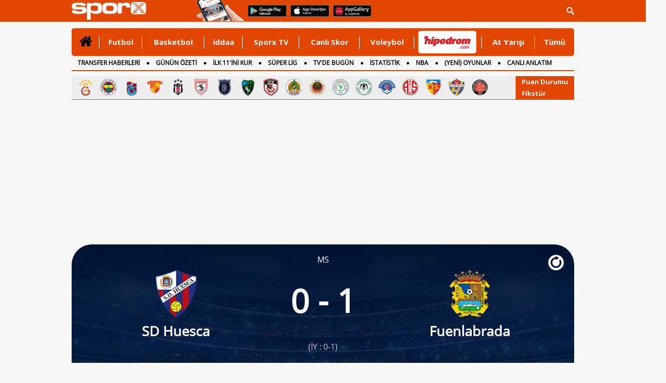

--- FILE ---
content_type: text/html
request_url: https://www.sporx.com/malaga-fuenlabrada-maci-anlatim-9bnxru1ouhusd1w3b5zdh8vf8
body_size: 18836
content:
<!DOCTYPE html PUBLIC "-//W3C//DTD XHTML 1.0 Transitional//EN"
        "https://www.w3.org/TR/xhtml1/DTD/xhtml1-transitional.dtd">

<html xmlns="https://www.w3.org/1999/xhtml/" xml:lang="tr" lang="tr">
<head>

    

    <script>
        /*function countView(articleId) {
            fetch(`/count_view.php?id=${articleId}`, {
                method: 'POST',
            })
                .then(response => response.json())
                .then(data => {
                    console.log('View counted:', data);
                })
                .catch((error) => {
                    console.error('Error:', error);
                });
        }

        // Sayfa yüklendiğinde bu fonksiyonu çağırın
        document.addEventListener('DOMContentLoaded', (event) => {
            countView(ARTICLE_ID);
        });*/
    </script>


    
    <meta http-equiv="Content-language" content="TR"/>
    <meta http-equiv="Content-Type" content="text/html; charset=windows-1254"/>
    <meta name="viewport" content="width=device-width, initial-scale=1.0">

    
    <link rel="stylesheet" href="https://cdn.sporx.com/_css/sporx.min.css?nc=1231238"/>
    <!--<link rel="stylesheet" href="https://www.sporx.com/_css/footer_new.css" />-->

    <link rel="stylesheet" href="https://cdn.sporx.com/_css/font-awesome.min.css"/>
        <link rel="shortcut icon" href="https://cdn.sporx.com/favicon.ico"/>
    <link rel="icon" type="image/gif" href="https://cdn.sporx.com/faviconani.gif"/>
    <title>SD Huesca - Fuenlabrada maçı canlı anlatım - 24 Nisan 2021 Cumartesi 17:00 - Maç özeti, son dakika gelişmeleri...</title>
<meta name="twitter:creator" content="@sporx" />
<meta name="twitter:url" content="https://www.sporx.com/malaga-fuenlabrada-maci-anlatim-9bnxru1ouhusd1w3b5zdh8vf8" />
<meta name="twitter:description" content="SD Huesca - Fuenlabrada maçı canlı anlatım ve canlı izle bilgilerine, maç gollerine, maç özetine ve maç kadro bilgilerine ulaşabilirsiniz" />
<meta name="title" content="SD Huesca - Fuenlabrada maçı canlı anlatım - 24 Nisan 2021 Cumartesi 17:00 - Maç özeti, son dakika gelişmeleri..." />
<meta name="description" content="SD Huesca - Fuenlabrada maçı canlı anlatım ve canlı izle bilgilerine, maç gollerine, maç özetine ve maç kadro bilgilerine ulaşabilirsiniz." />
<link rel="image_src" href="https://cdn.sporx.com/_img/sporxlogo_200x200.jpg" />
<meta property="og:image" content="https://cdn.sporx.com/_img/sporxlogo_200x200.jpg" />
<meta name="contentId" content="21473793" />
<link rel="canonical" href="https://www.sporx.com/malaga-fuenlabrada-maci-anlatim-9bnxru1ouhusd1w3b5zdh8vf8" />
<meta property="fb:app_id" content="407759842622114" /><meta property="og:site_name" content="Sporx.com" />
<meta property="og:url" content="https://www.sporx.com/malaga-fuenlabrada-maci-anlatim-9bnxru1ouhusd1w3b5zdh8vf8" /><meta property="og:title" content="SD Huesca - Fuenlabrada maçı canlı anlatım - 24 Nisan 2021 Cumartesi 17:00 - Maç özeti, son dakika gelişmeleri..." content="tr_TR" /><meta property="og:description" content="SD Huesca - Fuenlabrada maçı canlı anlatım ve canlı izle bilgilerine, maç gollerine, maç özetine ve maç kadro bilgilerine ulaşabilirsiniz." /><meta property="fb:pages" content="31295228644" /><meta name="DC.Creator" content="Sporx" /><meta name="DC.Title" content="SD Huesca - Fuenlabrada maçı canlı anlatım - 24 Nisan 2021 Cumartesi 17:00 - Maç özeti, son dakika gelişmeleri..." /><meta name="DC.Subject" content="SD Huesca - Fuenlabrada maçı canlı anlatım - 24 Nisan 2021 Cumartesi 17:00 - Maç özeti, son dakika gelişmeleri..." /><meta name="DC.Description" content="SD Huesca - Fuenlabrada maçı canlı anlatım ve canlı izle bilgilerine, maç gollerine, maç özetine ve maç kadro bilgilerine ulaşabilirsiniz." /><meta name="DC.Publisher" content="Sporx" /><meta name="DC.Contributor" content="Sporx" /><meta name="DC.Source" content="Sporx" /><meta name="DC.Language" content="tr-TR" />
    <script src="https://cdnm.sporx.com/_js/tocca.min.js"></script>
            <!--[if lt IE 9]>
     <script src="https://cdn.sporx.com/_js/jquery-1.11.1.min.js"></script>
<![endif]-->
        <!--[if gte IE 9]><!-->
        <script src="https://cdn.sporx.com/_js/jquery-2.1.1.min.js"></script>
        <!--<![endif]-->
    

    <script src="//ajax.googleapis.com/ajax/libs/webfont/1.4.7/webfont.js"></script>
    <script>
        WebFont.load({
            google: {
                families: ['Open Sans:400,700', 'Open Sans Condensed']
            }
        });
    </script>





    
        
            <script>
                var no_admatic = false;
                var geo_code;
            </script><script lang="js" src="https://cdn.sporx.com/_js/prbd_9.7.0.js"></script><script src="https://www.sporx.com/_ajax/dynamic_bnnrs.php?catId=9bnxru1ouhusd1w3b5zdh8vf8&kategori_page=canliskorlar_detay&oms_zone=sports&content_page=diger"></script>    <script>
        if (typeof eucntry === 'undefined') var eucntry = false;
    </script>

    <link rel="stylesheet" href="https://cdn.sporx.com/_css/jquery.fancybox.css" type="text/css" media="screen"/>
    <script type="text/javascript" src="https://cdn.sporx.com/_js/jquery.fancybox.js"></script>
    
    
    

    
        <!-- Facebook Pixel Code -->
    <script>
        !function (f, b, e, v, n, t, s) {
            if (f.fbq) return;
            n = f.fbq = function () {
                n.callMethod ?
                    n.callMethod.apply(n, arguments) : n.queue.push(arguments)
            };
            if (!f._fbq) f._fbq = n;
            n.push = n;
            n.loaded = !0;
            n.version = '2.0';
            n.queue = [];
            t = b.createElement(e);
            t.async = !0;
            t.src = v;
            s = b.getElementsByTagName(e)[0];
            s.parentNode.insertBefore(t, s)
        }(window,
            document, 'script', 'https://connect.facebook.net/en_US/fbevents.js');

        fbq('init', '400884560084186');
        fbq('track', "PageView");</script>
    <noscript><img height="1" width="1" style="display:none"
                   src="https://www.facebook.com/tr?id=400884560084186&ev=PageView&noscript=1"
        /></noscript>
    <!-- End Facebook Pixel Code -->
        <!-- Facebook Pixel Code -->
    <script>
        !function (f, b, e, v, n, t, s) {
            if (f.fbq) return;
            n = f.fbq = function () {
                n.callMethod ?
                    n.callMethod.apply(n, arguments) : n.queue.push(arguments)
            };
            if (!f._fbq) f._fbq = n;
            n.push = n;
            n.loaded = !0;
            n.version = '2.0';
            n.queue = [];
            t = b.createElement(e);
            t.async = !0;
            t.src = v;
            s = b.getElementsByTagName(e)[0];
            s.parentNode.insertBefore(t, s)
        }(window,
            document, 'script', '');
        fbq('init', '1932434010322279'); // Insert your pixel ID here.
        fbq('track', 'PageView');
    </script>
    <noscript><img height="1" width="1" style="display:none"
                   src="https://www.facebook.com/tr?id=1932434010322279&ev=PageView&noscript=1"
        /></noscript>
    <!-- DO NOT MODIFY -->
    <!-- End Facebook Pixel Code -->
        <!-- Facebook Pixel Code -->
    <script>
        !function (f, b, e, v, n, t, s) {
            if (f.fbq) return;
            n = f.fbq = function () {
                n.callMethod ?
                    n.callMethod.apply(n, arguments) : n.queue.push(arguments)
            };
            if (!f._fbq) f._fbq = n;
            n.push = n;
            n.loaded = !0;
            n.version = '2.0';
            n.queue = [];
            t = b.createElement(e);
            t.async = !0;
            t.src = v;
            s = b.getElementsByTagName(e)[0];
            s.parentNode.insertBefore(t, s)
        }(window, document, 'script',
            'https://connect.facebook.net/en_US/fbevents.js');
        fbq('init', '898253540385241');
        fbq('track', 'PageView');
    </script>
    <noscript><img height="1" width="1" style="display:none"
                   src="https://www.facebook.com/tr?id=898253540385241&ev=PageView&noscript=1"
        /></noscript>
    <!-- End Facebook Pixel Code -->

        <script src="https://cdn.sporx.com/_js/lazysizes.min.js" async=""></script>
    
    <!-- Microsoft Clarity Kodu-->
    <script type="text/javascript">
        (function(c,l,a,r,i,t,y){
            c[a]=c[a]||function(){(c[a].q=c[a].q||[]).push(arguments)}; t=l.createElement(r);t.async=1;t.src="https://www.clarity.ms/tag/"+i; y=l.getElementsByTagName(r)[0];y.parentNode.insertBefore(t,y);
        })(window, document, "clarity", "script", "h2p15lerky");
    </script>

        <meta name="facebook-domain-verification" content="0ufyv5dwl3oghept8l35zv42i2obyq" />

    <script src="https://cdn.sporx.com/_js/sporx.js"></script><link rel="stylesheet" href="https://cdn.sporx.com/_css/canli_skor_v2.css?v=10" />
<script type="text/javascript" src="https://cdn.sporx.com/_js/canliskorlar_detay.js"></script>
<script> var sportId = 1; </script>
<style>
.hasDatepick{padding-right:10px;color:#808080;font-size:16px;}
</style>
</head>
<body>
	<div id='dfp_1x1_tepe'>
<script type='text/javascript'>
googletag.cmd.push(function() { googletag.display('dfp_1x1_tepe'); });
</script>
</div><div id='dfp_728x90_fullpage'>
<script type='text/javascript'>
googletag.cmd.push(function() { googletag.display('dfp_728x90_fullpage'); });
</script>
</div>
<div id='dfp_728x90_fullpage2'>
<script type='text/javascript'>
googletag.cmd.push(function() { googletag.display('dfp_728x90_fullpage2'); });
</script>
</div>
<div id="maindiv"><div id="maintop" style="background-color: #f7f7f7;"><script>
var floating_time=13000; //ms olarak girmek lazim
var floating_div_e = true;
</script>
<div id='dfp_floating'>
<script type='text/javascript'>
googletag.display('dfp_floating');
//googletag.cmd.push(function() { googletag.display('dfp_floating'); });
</script>
</div>
<script type="text/javascript">
function floating_hide_to(){
    floating_hide();
}

function floating_hide(){
    $("#floating_sx").css("display","none");
    $("#floating_sx").html(" ");
    //$("#floating_sx").css("z-index","-1");
}

try{if(!floating_time)floating_time = 13000; }
catch (E){var floating_time = 13000;}
setTimeout('floating_hide_to()',floating_time);
</script>
<div id="header">
    <div id="searchbartop">
        <div class="pgContainer">
            <form method="get" action="/ara.php">
                <div class="input-group search-form">
                    <input type="text" name="q" class="form-control" placeholder="Aradığınız kelimeyi yazınız...">
                    <span class="input-group-btn">
						<button class="btn-search" type="submit">
							<i class="fa fa-search"></i>
						</button>
						<button class="btn-search btn-search-close " type="button">
							<i class="fa fa-remove"></i>
						</button>
					</span>
                </div>
            </form>
        </div>
    </div>
    <div class="pgContainer" style="position:relative;">
                                    <a href="https://www.sporx.com" title="Sporx Ana Sayfa" onclick="ga('send', 'event', 'Sporx Logo', 'click', 'https://www.sporx.com');">
                                        <img src="https://cdn.sporx.com/_img/sporx-logo-white.svg" class="header-logo" alt="Sporx Logo">
                </a>
                <img src="https://cdn.sporx.com/_img/app/el3.png" alt="Sporx Mobil uygulamaları" style=" margin: -5px; margin-left:100px;">
                    
        
        
        <a href="https://bit.ly/2wL9msk" target="_blank" title="Android uygulamamızı telefonunuza indirmeyi unutmayın!"><img src="https://cdn.sporx.com/_img/app/googleplay.png" alt="Android uygulamamızı telefonunuza indirmeyi unutmayın!" style=" margin: -5px; margin-left:8px; margin-bottom: 4px;"></a>
        <a href="https://apple.co/2iAwiUR" target="_blank" title="iPhone uygulamamızı telefonunuza indirmeyi unutmayın!"><img src="https://cdn.sporx.com/_img/app/appstore.png" alt="iPhone uygulamamızı telefonunuza indirmeyi unutmayın!" style=" margin: -5px; margin-left:8px; margin-bottom: 4px;"></a>
        <a href="https://appgallery.cloud.huawei.com/ag/n/app/C101155937?channelId=sx_internal_link&referrer=sx_web_mobil&id=fc0a3b8821b043a6afe0d2e333054a81&s=E8B9FC7C1D390D8E434B2C75397B71BFC56F3F427541A459DC1F49671BF46C9A&detailType=0&v=" target="_blank" title="Huawei uygulamamızı telefonunuza indirmeyi unutmayın!"><img src="https://cdn.sporx.com/_img/huawei-logo.png" alt="Huawei uygulamamızı telefonunuza indirmeyi unutmayın!" style=" margin: -5px; margin-left:8px; margin-bottom: 4px;"></a>

        <ul id="tepelogin" class="header-usermenu">
            <li class="search-block" >
                <a href="#search" class="search-toggle"><img src="https://cdn.sporx.com/_img/statusbar/arama.png" alt="Arama Butonu" /></a>
            </li>
        </ul>

    </div>
</div>
<a name='hash_tepe'></a><style>
    #tepemenu2 { width: 996px; border-radius: 5px; margin: 0 auto; background: #E34600; position: relative; font-family: 'Open Sans', Helvetica; font-weight: 700; font-size: 14px; }

    #tepemenu2 ul { display: table; width: 100%; }
    #tepemenu2 ul > li { display: table-cell; padding: 0 8px; vertical-align: top; position: relative; }
    #tepemenu2 ul > li > a { display: block; height: 55px; line-height: 55px; font-size: 15px; color: #fff; font-family: 'Open Sans', sans-serif; text-align: center; }
    #tepemenu2 i, #tepemenu2 img { display: inline-block; }

    #tepemenu2 ul > li.v-middle { vertical-align: middle!important; }
    #tepemenu2 ul > li.v-middle > a { height: auto!important; line-height: auto!important; }

    #tepemenu2 ul > li.v-iddaa > a { /*background: #007738;*/ height: 57px; padding-left: 12px; padding-right: 12px; }

    #tepemenu2 ul > li:after { content: ''; position: absolute; right: 0; top: 16px; width: 1px; height: 25px; background: #fff; }

    #tepemenu2 ul > li:hover > a,
    #tepemenu2 ul > li:focus > a,
    #tepemenu2 ul > li.active > a { color: #000; text-decoration: none; }

    #tepemenu2 ul > li:last-child:after{ width: 0px; }
</style>
<div id="tepemenu2">
    <ul>
        <li class="v-middle active" >
        <a href="/" target="_top" catId="1" ajax="N" title="" onclick="gtag('event', 'Clicks', { 'value': 'tepe-menu-','event_category': 'Desktop', 'category': 'Desktop' });" > 
            <i class='fa fa-home' style='font-size:28px;'></i> 
        </a>
      </li>
<li class=" " >
        <a href="/futbol/" target="_blank" catId="2" ajax="N" title="Futbol" onclick="gtag('event', 'Clicks', { 'value': 'tepe-menu-Futbol','event_category': 'Desktop', 'category': 'Desktop' });" > 
            Futbol 
        </a>
      </li>
<li class=" " >
        <a href="/basketbol/" target="_top" catId="4" ajax="N" title="Basketbol" onclick="gtag('event', 'Clicks', { 'value': 'tepe-menu-Basketbol','event_category': 'Desktop', 'category': 'Desktop' });" > 
            Basketbol 
        </a>
      </li>
<li class=" " >
        <a href="/iddaa-programi" target="_blank" catId="33" ajax="N" title="iddaa" onclick="gtag('event', 'Clicks', { 'value': 'tepe-menu-iddaa','event_category': 'Desktop', 'category': 'Desktop' });" > 
            iddaa 
        </a>
      </li>
<li class=" " >
        <a href="https://www.sporx.com/tv/" target="_blank" catId="7" ajax="N" title="Sporx TV" onclick="gtag('event', 'Clicks', { 'value': 'tepe-menu-Sporx-TV','event_category': 'Desktop', 'category': 'Desktop' });" > 
            Sporx TV 
        </a>
      </li>
<li class=" " >
        <a href="/canliskorlar/" target="_blank" catId="72" ajax="N" title="Canlı Skor" onclick="gtag('event', 'Clicks', { 'value': 'tepe-menu-Canli-Skor','event_category': 'Desktop', 'category': 'Desktop' });" > 
            Canlı Skor 
        </a>
      </li>
<li class=" " >
        <a href="/voleybol/" target="_blank" catId="141" ajax="N" title="Voleybol" onclick="gtag('event', 'Clicks', { 'value': 'tepe-menu-Voleybol','event_category': 'Desktop', 'category': 'Desktop' });" > 
            Voleybol 
        </a>
      </li>
<li class="v-middle " >
        <a href="https://www.sporx.com/rdrct.php?h=427e3427c5" target="_blank" catId="238" ajax="N" title="" onclick="gtag('event', 'HipodromClick', {'event_category': 'Desktop', 'category': 'Desktop', 'event_medium': 'Desktop', 'medium': 'Desktop', 'event_label': 'Desktop', 'label': 'Desktop' });" > 
            <div style='width: 115px; height:45px; overflow: hidden;margin-left:0px;margin-right: -30px; background-color: #FFFFFF; border-radius: 5px;'><img src='https://cdn.sporx.com/_img/reklam/Hipodrom_Logo_Red.svg' style='width: 105px;margin-top: 5px;'></div> 
        </a>
      </li>
<li class=" " >
        <a href="/at-yarisi" target="_top" catId="226" ajax="N" title="At Yarışı" onclick="gtag('event', 'Clicks', { 'value': 'tepe-menu-At-Yarisi','event_category': 'Desktop', 'category': 'Desktop' });" > 
            At Yarışı 
        </a>
      </li>
<li class=" " >
        <a href="javascript:tepemenu_tumu();" target="_top" catId="213" ajax="N" title="Tümü" onclick="gtag('event', 'Clicks', { 'value': 'tepe-menu-Tumu','event_category': 'Desktop', 'category': 'Desktop' });" > 
            Tümü 
        </a>
      </li>
    </ul>
    <script>setTimeout(()=>{gtag('event', 'HipodromImp',{'event_category': 'Desktop', 'category': 'Desktop', 'event_medium': 'Desktop', 'medium': 'Desktop', 'event_label': 'Desktop', 'label': 'Desktop' });},1000);</script>
        <div style="clear:both"></div>
</div>

<script>
    document.addEventListener("DOMContentLoaded", function() {
        let hipodromLink = document.querySelector('a[catid="238"]');
        if (hipodromLink) {
            hipodromLink.href = "https://www.sporx.com/rdrct.php?h=d4b5b5c16d";
        }
    });
</script>


<a name='hash_menu'></a>


<div id="tepemenualt">
    <ul>
        <li><a href="https://www.sporx.com/transferler/" catId="217" target="_blank" title="TRANSFER HABERLERİ" onclick="gtag('event', 'Clicks', { 'value': 'tepe-menu-TRANSFER-HABERLERi','event_category': 'Desktop', 'category': 'Desktop' });" 2 >TRANSFER HABERLERİ</a></li>
<li><a href="/ozet-sporhaberleri" catId="244" target="_blank" title="GÜNÜN ÖZETİ" onclick="gtag('event', 'Clicks', { 'value': 'tepe-menu-GuNuN-oZETi','event_category': 'Desktop', 'category': 'Desktop' }); gtag('event', 'GununOzeti-MAnasayfa-Click', {'event_category': 'Desktop', 'category': 'Desktop', 'event_medium': 'Desktop', 'medium': 'Desktop', 'event_label': 'Desktop', 'label': 'Desktop' });" 2 >GÜNÜN ÖZETİ</a></li>
<li><a href="https://www.sporx.com/ilk11/" catId="13" target="_blank" title="İLK 11'İNİ KUR" onclick="gtag('event', 'Clicks', { 'value': 'tepe-menu-iLK-11-iNi-KUR','event_category': 'Desktop', 'category': 'Desktop' });" 2 >İLK 11'İNİ KUR</a></li>
<li><a href="https://www.sporx.com/futbol-superlig" catId="118" target="_blank" title="SÜPER LİG" onclick="gtag('event', 'Clicks', { 'value': 'tepe-menu-SuPER-LiG','event_category': 'Desktop', 'category': 'Desktop' });" 2 >SÜPER LİG</a></li>
<li><a href="https://www.sporx.com/tvdebugun/" catId="3" target="_top" title="TV'DE BUGÜN" onclick="gtag('event', 'Clicks', { 'value': 'tepe-menu-TV-DE-BUGuN','event_category': 'Desktop', 'category': 'Desktop' });" 2 >TV'DE BUGÜN</a></li>
<li><a href="https://www.sporx.com/istatistik/" catId="162" target="_blank" title="İSTATİSTİK" onclick="gtag('event', 'Clicks', { 'value': 'tepe-menu-iSTATiSTiK','event_category': 'Desktop', 'category': 'Desktop' });" 2 >İSTATİSTİK</a></li>
<li><a href="/basketbol-nba" catId="174" target="_blank" title="NBA" onclick="gtag('event', 'Clicks', { 'value': 'tepe-menu-NBA','event_category': 'Desktop', 'category': 'Desktop' });" 2 >NBA</a></li>
<li><a href="/rdrct.php?h=739cf54211" catId="241" target="_blank" title="(YENİ) OYUNLAR" onclick="gtag('event', 'Clicks', { 'value': 'tepe-menu-(YENi)-OYUNLAR','event_category': 'Desktop', 'category': 'Desktop' });" 2 >(YENİ) OYUNLAR</a></li>
<li><a href="https://www.sporx.com/canlianlatim/" catId="192" target="_top" title="CANLI ANLATIM" onclick="gtag('event', 'Clicks', { 'value': 'tepe-menu-CANLI-ANLATIM','event_category': 'Desktop', 'category': 'Desktop' });" 2 >CANLI ANLATIM</a></li>
<li><a href="/futbol/dunya/ingiltere/" catId="175" target="_top" title="İNGİLTERE" onclick="gtag('event', 'Clicks', { 'value': 'tepe-menu-iNGiLTERE','event_category': 'Desktop', 'category': 'Desktop' });" 2 >İNGİLTERE</a></li>
    </ul>
    <div style="clear:both"></div>
    <script>setTimeout(()=>{gtag('event', 'GununOzeti-MAnasayfa-Impression',{'event_category': 'Desktop', 'category': 'Desktop' });},1000);</script></div>
<div style="height: 3px;"></div>
<div id="tumudiv" style="position: absolute; z-index: 1000000; display: none; width: 992px; background-color: #FFFFFF;border: 2px solid #CCCCCC; border-top: none; font-size: 13px;">
    <div style="float: left; padding: 10px; width: 200px;">
        <div style="border-bottom: 1px solid #FF0000; margin:10px; padding-bottom: 10px;"><a href="/tenis/" title="Tenis">Tenis</a></div>
        <div style="border-bottom: 1px solid #FF0000; margin:10px; padding-bottom: 10px;"><a href="/motor-sporlari" title="Motorsporları">Motorsporları</a></div>
        <div style="border-bottom: 1px solid #FF0000; margin:10px; padding-bottom: 10px;"><a href="/voleybol/" title="Voleybol">Voleybol</a></div>
        <div style="border-bottom: 1px solid #FF0000; margin:10px; padding-bottom: 10px;"><a href="/at-yarisi" title="At Yarışı">At Yarışı</a></div>
        <div style="border-bottom: 1px solid #FF0000; margin:10px; padding-bottom: 10px;"><a href="/digersporlar/" title="Diğer Sporlar">Diğer Sporlar</a></div>
        <div style="border-bottom: 1px solid #FF0000; margin:10px; padding-bottom: 10px;"><a href="/hentbol" title="Hentbol" target="_blank">Hentbol</a></div>
        <div style="border-bottom: 1px solid #FF0000; margin:10px; padding-bottom: 10px;"><a href="/puansiralamasi/" title="Ülke Puan Sıralaması" target="_blank">Ülke Puan Sıralaması</a></div>
    </div>
    <div style="float: left; padding: 10px; width: 200px;">
        <div style="border-bottom: 1px solid #FF0000; margin:10px; padding-bottom: 10px;"><a href="/istatistik/" title="İstatistik">İstatistik</a></div>
                <div style="border-bottom: 1px solid #FF0000; margin:10px; padding-bottom: 10px;"><a href="/tvdebugun/" title="Tv'de Bugün">Tv'de Bugün</a></div>
        <div style="border-bottom: 1px solid #FF0000; margin:10px; padding-bottom: 10px;"><a href="/canlianlatim/" title="Canlı Anlatım">Canlı Anlatım</a></div>
        <div style="border-bottom: 1px solid #FF0000; margin:10px; padding-bottom: 10px;"><a href="/futbol-besiktas" title="Beşiktaş Haberleri">Beşiktaş</a></div>
        <div style="border-bottom: 1px solid #FF0000; margin:10px; padding-bottom: 10px;"><a href="/futbol-fenerbahce" title="Fenerbahçe Haberleri">Fenerbahçe</a></div>
        <div style="border-bottom: 1px solid #FF0000; margin:10px; padding-bottom: 10px;"><a href="/futbol-galatasaray" title="Galatasaray Haberleri">Galatasaray</a></div>
        <div style="border-bottom: 1px solid #FF0000; margin:10px; padding-bottom: 10px;"><a href="/futbol-trabzonspor" title="Trabzonspor Haberleri">Trabzonspor</a></div>
    </div>
    <div style="float: left; padding: 10px; width: 200px;">
        <div style="border-bottom: 1px solid #FF0000; margin:10px; padding-bottom: 10px;"><a href="https://www.sporx.com/turkiye-super-lig-puan-durumu" title="Süperlig Puan Durumu">Süperlig Puan Durumu</a></div>
        <div style="border-bottom: 1px solid #FF0000; margin:10px; padding-bottom: 10px;"><a href="/medya/" title="Medya">Medya</a></div>
        <div style="border-bottom: 1px solid #FF0000; margin:10px; padding-bottom: 10px;"><a href="/teknoloji/" title="Teknoloji">Teknoloji</a></div>
        <div style="border-bottom: 1px solid #FF0000; margin:10px; padding-bottom: 10px;"><a href="/gizlilik.php" title="Privacy Policy">Gizlilik Politikası</a></div>
    </div>
    <div style="float: right; width: 274px;">
        <div style="font-size:12px;margin-top:50px;">
            Mobil uygulamalar ve m.sporx.com mobil sitesi ile Sporx'i cepten de takip edebilirsiniz.
            Daha detaylı bilgi için Sporx Mobil sayfasını ziyaret edin.
        </div>
        <a href="/mobil"><img src="https://cdn.sporx.com/_img/store_bant2.jpg"></a>
    </div>
    <div style="clear:both;"></div>
</div>

<div id="tpmcizgi" style="background-color:#d94f00; border:0; height:2px; width: 996px; margin-left: auto; margin-right: auto; margin-top:0px;"></div>

<div class="top-menu-logo"><div class="tml-teams"><a href="/futbol-galatasaray" title="Galatasaray" onclick="ga('send', 'event', 'Clicks', 'tepe-imajpuandurumu', '/futbol-galatasaray');"><img src="https://cdn.sporx.com/img/team/logo/96x96/1_esa748l653sss1wurz5ps32281747603553.png" width="35" height="35" alt="Galatasaray" /></a><a href="/futbol-fenerbahce" title="Fenerbahçe" onclick="ga('send', 'event', 'Clicks', 'tepe-imajpuandurumu', '/futbol-fenerbahce');"><img src="https://cdn.sporx.com/img/team/logo/96x96/1_8lroq0cbhdxj8124qtxwrhvmm1640856217.png" width="35" height="35" alt="Fenerbahçe" /></a><a href="/futbol-trabzonspor" title="Trabzonspor" onclick="ga('send', 'event', 'Clicks', 'tepe-imajpuandurumu', '/futbol-trabzonspor');"><img src="https://cdn.sporx.com/img/team/logo/96x96/1_2yab38jdfl0gk2tei1mq40o061640855610.png" width="35" height="35" alt="Trabzonspor" /></a><a href="/futbol-goztepe" title="Göztepe" onclick="ga('send', 'event', 'Clicks', 'tepe-imajpuandurumu', '/futbol-goztepe');"><img src="https://cdn.sporx.com/img/team/logo/96x96/1_741497008592.png" width="35" height="35" alt="Göztepe" /></a><a href="/futbol-besiktas" title="Beşiktaş" onclick="ga('send', 'event', 'Clicks', 'tepe-imajpuandurumu', '/futbol-besiktas');"><img src="https://cdn.sporx.com/img/team/logo/96x96/1_2ez9cvam9lp9jyhng3eh3znb41640856321.png" width="35" height="35" alt="Beşiktaş" /></a><a href="/futbol-samsunspor" title="Samsunspor" onclick="ga('send', 'event', 'Clicks', 'tepe-imajpuandurumu', '/futbol-samsunspor');"><img src="https://cdn.sporx.com/img/team/logo/96x96/1_dpsnqu7pd2b0shfzjyn5j1znf1544980808.png" width="35" height="35" alt="Samsunspor" /></a><a href="/futbol-basaksehirspor" title="Başakşehir" onclick="ga('send', 'event', 'Clicks', 'tepe-imajpuandurumu', '/futbol-basaksehirspor');"><img src="https://cdn.sporx.com/img/team/logo/96x96/1_47njg6cmlx5q3fvdsupd2n6qu1640856195.png" width="35" height="35" alt="Başakşehir" /></a><a href="/futbol-kocaelispor" title="Kocaelispor" onclick="ga('send', 'event', 'Clicks', 'tepe-imajpuandurumu', '/futbol-kocaelispor');"><img src="https://cdn.sporx.com/img/team/logo/96x96/1_b703zecenioz21dnj3p63v3f71608106187.png" width="35" height="35" alt="Kocaelispor" /></a><a href="/futbol-gaziantepfk" title="Gaziantep FK" onclick="ga('send', 'event', 'Clicks', 'tepe-imajpuandurumu', '/futbol-gaziantepfk');"><img src="https://cdn.sporx.com/img/team/logo/96x96/1_2agzb2h4ppg7lfz9hn7eg1rqo1640856370.png" width="35" height="35" alt="Gaziantep FK" /></a><a href="/futbol-alanyaspor" title="Alanyaspor" onclick="ga('send', 'event', 'Clicks', 'tepe-imajpuandurumu', '/futbol-alanyaspor');"><img src="https://cdn.sporx.com/img/team/logo/96x96/1_84fpe0iynjdghwysyo5tizdkk1640856346.png" width="35" height="35" alt="Alanyaspor" /></a><a href="/futbol-genclerbirligi" title="Gençlerbirliği" onclick="ga('send', 'event', 'Clicks', 'tepe-imajpuandurumu', '/futbol-genclerbirligi');"><img src="https://cdn.sporx.com/img/team/logo/96x96/71.png" width="35" height="35" alt="Gençlerbirliği" /></a><a href="/futbol-rizespor" title="Rizespor" onclick="ga('send', 'event', 'Clicks', 'tepe-imajpuandurumu', '/futbol-rizespor');"><img src="https://cdn.sporx.com/img/team/logo/96x96/1_1lbrlj3uu8wi2h9j79snuoae41526904791.png" width="35" height="35" alt="Rizespor" /></a><a href="/futbol-konyaspor" title="Konyaspor" onclick="ga('send', 'event', 'Clicks', 'tepe-imajpuandurumu', '/futbol-konyaspor');"><img src="https://cdn.sporx.com/img/team/logo/96x96/1_cw4lbdzlqqdvbkdkz00c9ye491640855685.png" width="35" height="35" alt="Konyaspor" /></a><a href="/futbol-kasimpasa" title="Kasımpaşa" onclick="ga('send', 'event', 'Clicks', 'tepe-imajpuandurumu', '/futbol-kasimpasa');"><img src="https://cdn.sporx.com/img/team/logo/96x96/90.png" width="35" height="35" alt="Kasımpaşa" /></a><a href="/futbol-antalyaspor" title="Antalyaspor" onclick="ga('send', 'event', 'Clicks', 'tepe-imajpuandurumu', '/futbol-antalyaspor');"><img src="https://cdn.sporx.com/img/team/logo/96x96/21.png" width="35" height="35" alt="Antalyaspor" /></a><a href="/futbol-kayserispor" title="Kayserispor" onclick="ga('send', 'event', 'Clicks', 'tepe-imajpuandurumu', '/futbol-kayserispor');"><img src="https://cdn.sporx.com/img/team/logo/96x96/1_c8ns6z3u8kxldv1zh1evu10rv1640856482.png" width="35" height="35" alt="Kayserispor" /></a><a href="/futbol-eyupspor" title="Eyüpspor" onclick="ga('send', 'event', 'Clicks', 'tepe-imajpuandurumu', '/futbol-eyupspor');"><img src="https://cdn.sporx.com/img/team/logo/96x96/1_bmgtxgipsznlb1j20zwjti3xh1575446110.png" width="35" height="35" alt="Eyüpspor" /></a><a href="/futbol-fatih-karagumruk" title="Karagümrük" onclick="ga('send', 'event', 'Clicks', 'tepe-imajpuandurumu', '/futbol-fatih-karagumruk');"><img src="https://cdn.sporx.com/img/team/logo/96x96/1_c3txoz57mu7w9y1jprvnv2flr1640856435.png" width="35" height="35" alt="Karagümrük" /></a></div><div class="tml-iframe"><a class="sxIframe" href="#" rel="/_iframe/puandurumu.php" data-width="400" data-height="800">Puan Durumu</a><a class="sxIframe" href="#" rel="/_iframe/puandurumu.php?action=fikstur" data-width="400" data-height="800">Fikstür</a></div></div><div style="margin-left: auto; margin-right: auto; margin-top: 10px; text-align: center; min-height: 250px;">
    <div id='dfp_728x90_tepe' style="display: table; margin-left: auto; margin-right: auto; min-height: 250px; max-height: 300px; overflow-y: hidden; text-align: center;">
<script type='text/javascript'>
googletag.cmd.push(function() { googletag.display('dfp_728x90_tepe'); });
</script>
</div>
<style>
.masthead_sticky{
    position: fixed;
    display: flex;
    justify-content: center;
    align-items: center;
    padding: 10px;
    background: rgba(0, 0, 0, 0.7);
    top: 43px;
    width: 100%;
    left: 0px;
    right: 0px;
    margin: 0px auto;
    z-index: 9999999999;
    text-align: center;
}
</style>
<script>
var no_tepe_sticky = false;
var ckval = false;
function setCookie(name,value,hours) {
    var expires = "";
    if (hours) {
        var date = new Date();
        date.setTime(date.getTime() + (hours*60*60*1000));
        expires = "; expires=" + date.toUTCString();
    }
    document.cookie = name + "=" + (value || "")  + expires + "; path=/";
}
function getCookie(name) {
    var nameEQ = name + "=";
    var ca = document.cookie.split(';');
    for(var i=0;i < ca.length;i++) {
        var c = ca[i];
        while (c.charAt(0)==' ') c = c.substring(1,c.length);
        if (c.indexOf(nameEQ) == 0) return c.substring(nameEQ.length,c.length);
    }
    return null;
}

function m_sticky(){
    document.getElementById("dfp_728x90_tepe").classList.add("masthead_sticky");
    //var myInterval = setInterval(function(){ if(document.getElementsByClassName("adm-imageplus")[0])document.getElementsByClassName("adm-imageplus")[0].style.display = "none"; }, 200);
}
function r_sticky(){
    document.getElementById("dfp_728x90_tepe").classList.remove("masthead_sticky");
    //clearInterval(myInterval);
    //document.getElementsByClassName("adm-imageplus")[0].style.display = "block";
}
var is_sticked = false;
function scrollFunction() {
    m_top = document.getElementById("dfp_728x90_tepe").getBoundingClientRect().top;
    if(m_top<50 && !is_sticked){
        is_sticked = true;
        //m_sticky();
        setTimeout(function(){ m_sticky(); },100);
        setTimeout(function(){ r_sticky(); },3500);
    }
}
//var ckval = getCookie('ck_stcky728');

setTimeout(function(){ window.onscroll = function() { if (!no_tepe_sticky)scrollFunction() }; },2000);
//setCookie('ck_stcky728',1,2);

</script>
</div>
</div>
<div id="mainbetween" style="background-color:transparent; display:none;"><a href="https://www.sporx.com" target="_blank"><img src="https://cdn.sporx.com/_img/b.gif" style="width:100%; height:100%;" /></a></div>
	<div id="liveScore" class="pgContainer">
		<div id="csdMatchHeader"><style>


#csdMatchHeadTopV2{position:relative;background:url(https://cdn.sporx.com/_img/canli_skorlar_detay/background.png) no-repeat;width:996px;height:180px;color:#ffffff;}
#csdMatchHeadTopV2 .csdMatchInfo{float:left;width:248px;overflow:hidden;height:120px;padding-top:5px;font-size:14px;}
#csdMatchHeadTopV2 .csdMatchHomeTeam{float:left;width:330px;font-size:28px;text-align:center;padding-top:5px;}
#csdMatchHeadTopV2 .csdMatchSep{float:left;background:url(https://cdn.sporx.com/_img/canli_skorlar_detay/dik_aracizgi.png) no-repeat 9px 5px;;width:30px;height:130px;}
#csdMatchHeadTopV2 .csdMatchAwayTeam{float:left;width:330px;font-size:28px;text-align:center;padding-top:5px;}
#csdMatchHeadTopV2 .csdMatchHalfTime{position:absolute;font-size:26px;bottom:0px;right:430px;font-size:18px;}

#csdMatchHeadTopV2 .csdMatchInfo .csdMatchInfoRow{height:24px;margin-bottom:2px;line-height:24px;margin-left:5px;margin-right:2px;font-size:14px;overflow:hidden;border-bottom:1px solid #fff;padding-bottom:3px;}
#csdMatchHeadTopV2 .csdMatchInfo .csdMatchInfoRow label{width:60px;margin-right:10px;float:left;}
#csdMatchHeadTopV2 .csdMatchInfo .csdMatchInfoRow span{margin-left:0px;}

#csdMatchHeadTopV2 .csdMatchInfo .imgBtn{border-bottom:0px;}
#csdMatchHeadTopV2 .csdTeam { display: inline-block; height: 40px; overflow: hidden; }
#csdMatchHeadTopV2 .csdTeam a { color: #ffffff; text-decoration: none; }
#csdMatchHeadTopV2 .csdScore {font-size:72px;}
#csdMatchHeadTopV2 .csdRefresh {position: absolute; right: 4px; top: 11px;}

.csdMatchHeadTopV2TopBar{position:relative;padding-top:5px;width:100%;height:40px;color:#ffffff;font-size:32px;line-height:40px;}
.csdMatchHeadTopV2TopBar span{}
.csdMatchHeadTopV2TopBar .csdCode{position:absolute;left:10px;}
.csdMatchHeadTopV2TopBar .csdMin{position:absolute;left:520px;}

</style>

<style>


    .scoreboard {
        
        background-image: linear-gradient(rgb(0 19 49), rgb(4 31 71 / 81%)), url(https://cdn.sporx.com/_img/background_image/livematch_score.png);
        background-color: #001b3d;
        background-size: cover;
        background-repeat: no-repeat;
        background-position: center;
        background-color: #001b3d;
        color: white;
        display: flex;
        flex-direction: column;
        align-items: center;
        justify-content: center;
        padding: 22px 20px;
        border-radius: 40px;
        width: 96%;
        margin: 27px 0px;
        position: relative;
    }

    .teams {
        display: flex;
        justify-content: space-between;
        align-items: center;
        width: 100%;
    }

    .team {
        text-align: center;
        flex: 1;
    }

    .team img {
        height: 100px;
        margin: 10px 0;
    }

    .scoreDetailsmatch {
        font-size: 64px;
        font-weight: 700;
        margin: 0 40px;
    }

    .halftime {
        margin-top: 10px;
        font-size: 16px;
        color: #ccc;
    }

    .bottom-bar {
        display: flex;
        justify-content: center;
        align-items: center;
        gap: 20px;
        margin-top: 30px;
        font-size: 14px;
        color: #ccc;
    }

    .bottom-bar img {
        width: 18px;
        margin-right: 5px;
        vertical-align: middle;
    }

    .refresh-icon {
        position: absolute;
        top: 20px;
        right: 20px;
        width: 32px;
    }
    .Teamsname {
        font-size: 27px;
        font-weight: bolder;
    }
    .timeMinute {
        font-size: 20px;
        position: relative;
    }

    .timeMinute::after {
        content: '.';
        position: absolute;
        top: -38px;
        right: -14px;
        color: red;
        font-size: 47px;
        animation: blink 1s infinite;
    }

    /* Yanıp sönen animasyon */
    @keyframes blink {
        0% {
            opacity: 1;
        }
        50% {
            opacity: 0;
        }
        100% {
            opacity: 1;
        }
    }

</style>

<meta name="robots" content="noindex, follow">
<!--<pre>-->
<!--</pre>-->


<div class="scoreboard">
            <div class="csdMin">MS</div>
    
    <a href="javascript:;" onclick="location.reload()"> <img src="https://cdn.sporx.com/_img/icon/reflesh_livematch.png" class="refresh-icon" alt="refresh"></a>

    <div class="teams">
        <div class="team">
            <img src="https://cdn.sporx.com/img/team/logo/96x96/1_7012hpp3p5vg4fzyn3h0yvf091649168681.png" alt="team1">
            <div class="Teamsname">SD Huesca</div>
        </div>

        <div class="scoreDetailsmatch">
            0 - 1        </div>


        <div class="team">
            <img src="https://cdn.sporx.com/img/team/logo/96x96/1_d6jeg5nkqljrk7dx8w69d2omp1649168521.png" alt="team2">
            <div class="Teamsname">Fuenlabrada</div>
        </div>
    </div>

    

    <div class="halftime">(İY : 0-1)</div>

    <div class="bottom-bar">
                    <div>
                <img src="https://cdn.sporx.com/_img/icon/calender_livematch.png" alt="calendar">
                24 Nisan 2021 Cumartesi            </div>
        
                    <div>
                <img src="https://cdn.sporx.com/_img/icon/stadium_livematch.png" alt="stadium">
                Estadio La Rosaleda            </div>
        
                    <div>
                <img src="https://cdn.sporx.com/_img/icon/lig_livematch.png" alt="tournament">
                Spain 2            </div>
            </div>

</div>


</div>
        <div id="csdMatchMain">



<style>
    .new-badge {
        display: inline-block;
        margin-left: 6px;
        padding: 2px 6px;
        font-size: 10px;
        font-weight: 700;
        color: #fff;
        background-color: #E34600;
        border-radius: 4px;
        line-height: 1;
        vertical-align: middle;
    }
    .csdMatchTab {
        padding-left: 15px!important;
    }

</style>

<div id="csdMatchMainMenu">
    <ul>
        <li hash="events"  >
            <div class="menuTitle"><a href="https://www.sporx.com/malaga-fuenlabrada-maci-goller-kartlar-9bnxru1ouhusd1w3b5zdh8vf8">Goller & Kartlar</a> </div>
            <div class="border"></div>
        </li>

        <li hash="lineups"  >
            <div class="menuTitle"><a href="https://www.sporx.com/malaga-fuenlabrada-maci-kadrolar-9bnxru1ouhusd1w3b5zdh8vf8">Kadrolar</a></div>
            <div class="border"></div>
        </li>

        
        
        <li hash="commentary"  class="selected">
            <div class="menuTitle"><a href="https://www.sporx.com/malaga-fuenlabrada-maci-anlatim-9bnxru1ouhusd1w3b5zdh8vf8">Canlı Anlatım</a></div>
            <div class="border"></div>
        </li>

        <li hash="stats"  >
            <div class="menuTitle"><a href="https://www.sporx.com/malaga-fuenlabrada-maci-istatistik-9bnxru1ouhusd1w3b5zdh8vf8">İstatistik</a></div>
            <div class="border"></div>
        </li>
        <li hash="pressuremap" >
            <div class="menuTitle"><a href="https://www.sporx.com/malaga-fuenlabrada-maci-baski-haritasi-9bnxru1ouhusd1w3b5zdh8vf8">Baskı Haritası    <span class="new-badge">YENİ</span></a></div>
            <div class="border"></div>
        </li>

        <li hash="puandurumu" >
            <div class="menuTitle"><a href="https://www.sporx.com/malaga-fuenlabrada-maci-canli-puan-durumu-9bnxru1ouhusd1w3b5zdh8vf8">Canlı Puan Durumu </a></div>
            <div class="border"></div>
        </li>

        <li hash="actionmap" >
            <div class="menuTitle"><a href="https://www.sporx.com/malaga-fuenlabrada-maci-aksiyon-haritasi-9bnxru1ouhusd1w3b5zdh8vf8">Aksiyon Haritası    <span class="new-badge">YENİ</span></a></div>
            <div class="border"></div>
        </li>




        

        <li hash="yorumyaz"  >
            <div class="menuTitle"><a href="https://www.sporx.com/malaga-fuenlabrada-maci-yorumlar-9bnxru1ouhusd1w3b5zdh8vf8">Yorumlar</a></div>
            <div class="border"></div>
        </li>

        
            </ul>
    <div id="multicastButton">
            </div>
</div>
<div id="csdMatchMainContent">
    <h1 class="page-header">
        SD Huesca - Fuenlabrada Canlı Anlatım - 24 Nisan 2021 Cumartesi    </h1>


    <div id="csdMatchLive" class="csdMatchTab selected"><div id="matchLiveCommentaryMain">
    <div id="matchLiveCommentaryMainTabs">
        <div class="tab1 selected" rel="#tabContent1">CANLI ANLATIM</div>
        <div class="tab2" rel="#tabContent2">MAÇ İSTATİSTİĞİ</div>
                <br class="clear"/>
    </div>
    <div id="matchLiveCommentaryMainTabsContent">
        <div id="tabContent1" class="tabC selected">
                        <div class="error">Bu maça ait canlı anlatım bulunmamaktadır...</div>        </div>
        <div id="tabContent2" class="tabC">
            <div class="matchStatsHead TEST">
                <div class="teamHome">SD Huesca</div>
                <div class="teamAway">Fuenlabrada</div>
                <br class="clear"/>
            </div>
            <div class="matchStats">
                <center><br/>Bu maça ait istatistik bilgisi bulunmamaktadır...</center>            </div>
        </div>
    </div>
</div>


<script type="application/ld+json">{"@context":"https://schema.org","@type":"LiveBlogPosting","@id":"https://www.sporx.com/malaga-fuenlabrada-maci-anlatim-9bnxru1ouhusd1w3b5zdh8vf8","headline":"Málaga - Fuenlabrada Canlı anlatımı - 2021-04-24 17:00:00","description":"Maçın canlı anlatımı, goller, özet ve kadro bilgileri.","datePublished":"2021-04-24T17:00:00+03:00","dateModified":"2021-04-24T17:00:00+03:00","coverageStartTime":"2021-04-24T17:00:00+03:00","coverageEndTime":"2021-04-24T17:00:00+03:00","url":"https://www.sporx.com/malaga-fuenlabrada-maci-anlatim-9bnxru1ouhusd1w3b5zdh8vf8","author":{"@type":"Organization","name":"Sporx","url":"https://www.sporx.com"},"publisher":{"@type":"Organization","name":"Sporx","logo":{"@type":"ImageObject","url":"https://cdn.sporx.com/_img/sporx-logo-white.svg","width":200,"height":200}},"liveBlogUpdate":[]}</script>



</div>
</div>
<br class="clear"/>
    <div style="text-align: center;">
        <div id="TR-98d68f68-be29-11f0-b4bd-eb1c59f557aa"></div>
    </div>
<script type="text/javascript">
    $("#csdMatchMainMenu li a").click(function(){
      var parent = $(this).parents('li')[0];
      if ($(parent).is('[rel]')) {
        $(".csdMatchTab").removeClass('selected');
        $($(parent).attr('rel')).addClass('selected');
        $("#csdMatchMainMenu li").removeClass('selected');
        $(parent).addClass('selected');
        return false;
      }
    });
    $(document).ready(function(){
      var selected = $("#csdMatchMainMenu li.selected");
      if (selected.is('[rel]')) {
        $(".csdMatchTab").removeClass('selected');
        $(selected.attr('rel')).addClass('selected');
      }
    });
</script>
</div>
        <div id="csdMatchFooter"></div>

	</div>

	<script>
	var pSound = true;
	var lastSoundTime = 0;
	var matchUpdate = '';
	var matchStatus = '';
	var matchData = {"match":{"update":false,"id":"9bnxru1ouhusd1w3b5zdh8vf8","minText":null,"score1":"0","score2":"1","statusId":null,"s1":null,"s2":null,"r1":null,"r2":null}};
	var matchID = '9bnxru1ouhusd1w3b5zdh8vf8';

	function getMatch() {
	     $.ajax({
	        url: '/canliskorlar/_ajax/match.php?id=9bnxru1ouhusd1w3b5zdh8vf8&action=getMatchData',
	        dataType: 'json',
	        success: function(data) {
	            if (data.match.id > 0) {
	                updateEventsSound(data.match);
	                matchData = data.match;
	                updateStatus(matchData.statusId);
	                updateTopV2();
	                matchUpdate = matchData.update;
	            }
	            if (matchUpdate) {
	                setTimeout('getMatch()',10000);
	            }
	        },
	        error: function(xhr, ajaxOptions, thrownError) {
	            //alert(thrownError);
	        }
	    });
	}

	function updateStatus(newStatus) {
	    if (matchStatus == newStatus) return 1;
	    if (newStatus == 1) {playSound('start');}
	    if (newStatus == 10) {playSound('start');}
	    if (newStatus == 2) {playSound('start');}
	    if (newStatus == 14) {playSound('finish');}
	    matchStatus = newStatus;
	}

	function updateEventsSound(m) {
	    if (m.s1 > matchData.s1) playSound('goal');
	    if (m.s2 > matchData.s2) playSound('goal');
	    if (m.r1 > matchData.r1) playSound('red');
	    if (m.r2 > matchData.r2) playSound('red');
	}

	function updateTop() {
	    $('#csdMatchHeadTop .csdMatchMinute').html(matchData.minText);
	    $('#csdMatchHeadTop .csdMatchHomeTeam span.csdScore').html(matchData.score1);
	    $('#csdMatchHeadTop .csdMatchAwayTeam span.csdScore').html(matchData.score2);
	}

	function updateTopV2() {
	    $('#csdMatchHeadTopV2 .csdMin').html(matchData.minText);
	    $('#csdMatchHeadTopV2 .csdMatchHomeTeam span.csdScore').html(matchData.score1);
	    $('#csdMatchHeadTopV2 .csdMatchAwayTeam span.csdScore').html(matchData.score2);
	}

	function updateEvents() {
	    $('#csdMatchMainContent .csdMatchEvents').html('');
	    $('#csdMatchMainContent .csdMatchEvents').addClass('loading');
	    $.ajax({
	  		type: 'GET',
	  		url: '/canliskorlar/_ajax/match.php?id=9bnxru1ouhusd1w3b5zdh8vf8&action=getEvents',
	  		success: function(ajaxData) {
	            $('#csdMatchMainContent .csdMatchEvents').removeClass('loading');
	            $('#csdMatchMainContent .csdMatchEvents').html(ajaxData);
	            if (matchUpdate) {
	                setTimeout('updateEvents()',15000);
	            }
	  		}
	  	});
	}

	function playSound(type) {
	    if (!pSound) return 1;
	    var currentTime = new Date();
	    var current = currentTime.getTime();
	    if (current - lastSoundTime < 10) return 1; // 10 saniye icinde ses varsa pas gec

	    var audioElement = document.createElement('audio');

	    if (type == 'goal') {audioElement.setAttribute('src', '/canliskorlar/_sound/gol2.mp3');}
	    if (type == 'red') {audioElement.setAttribute('src', '/canliskorlar/_sound/tek_duduk.mp3');}
	    if (type == 'start') {audioElement.setAttribute('src', '/canliskorlar/_sound/1duduk.mp3');}
	    if (type == 'finish') {audioElement.setAttribute('src', '/canliskorlar/_sound/bitis_dudugu_1.mp3');}

	    audioElement.play();

	    lastSoundTime = current;
	}

	function getSelectedMatches() {
	    $('.csdMatchFooterBoxR .matches').addClass('loading');
	    $('.csdMatchFooterBoxR .matches').html('<br/><br/><center>Yükleniyor...</center><br/>');
	    $.ajax({
	  		type: 'GET',
	  		url: '/canliskorlar/_ajax/match.php?id=9bnxru1ouhusd1w3b5zdh8vf8&action=getSelectedMatches',
	  		success: function(ajaxData) {
	            $('.csdMatchFooterBoxR .matches').removeClass('loading');
	            $('.csdMatchFooterBoxR .matches').html(ajaxData);
	  		}
	  	});
	}

	function getLastEvents() {
	    $('.csdMatchFooterBoxR .events').addClass('loading');
	    $('.csdMatchFooterBoxR .events').html('<br/><br/><center>Yükleniyor...</center><br/>');
	    $.ajax({
	  		type: 'GET',
	  		url: '/canliskorlar/_ajax/lastevents.php',
	  		success: function(ajaxData) {
	            $('.csdMatchFooterBoxR .events').removeClass('loading');
	            $('.csdMatchFooterBoxR .events').html(ajaxData);
	  		}
	  	});
	}

	//setInterval('getLastEvents()',30000);
	//setInterval('getSelectedMatches()',30000);
	setInterval('blinkIt()',500);
	setTimeout('reloadPage()', 180000);
	if (matchUpdate == '1') {
	    setTimeout('getMatch()',8000);
	    setTimeout('updateEvents()',30000);
	}

    $(function() {
        if(window.location.hash) {
            whash = window.location.hash;
            whash = whash.replace("#", "");
            $("li[hash='"+whash+"']").click();
        }
    });
	</script>

	<div id='dfp_728x90_alt' style="display: table; margin-left: auto; margin-right: auto; text-align: center;">
<script type='text/javascript'>
googletag.cmd.push(function() { googletag.display('dfp_728x90_alt'); });
</script>



</div>


<style>
    .footer-important-link {
        display: grid;
        grid-template-columns: repeat(3, 1fr);
        gap: 20px;
        padding: 20px 0;
        background-color: #f9f9f9;
    }

    .important-link-list {

    }

    .important-link-list ul {
        list-style: none;
        padding: 0;
        margin: 0;
    }

    .important-link-list .list-item {
        margin-bottom: 12px;
        border-bottom: 1px solid #eee;
        padding-bottom: 8px;
    }

    .important-link-list .list-item:last-child {
        border-bottom: none;
    }

    .important-link-list .list-item h6,
    .important-link-list .list-item h4 {
        font-size: 15px;
        font-weight: 500;
        margin: 0;
        line-height: 1.4;
    }

    .important-link-list .list-item h4 {
        font-size: 16px;
        font-weight: 600;
    }

    .important-link-list .list-item a {
        color: #222;
        text-decoration: none;
        transition: color 0.3s ease;
    }

    .important-link-list .list-item a:hover {
        color: #d60000;
    }

    /* Başlık için stil */
    .footer-important-link h5 {
        font-size: 20px;
        font-weight: 600;
        margin-bottom: 20px;
        color: #333;
    }

    /* Mobil uyum */
    @media (max-width: 991px) {
        .footer-important-link {
            grid-template-columns: repeat(2, 1fr);
        }
    }

    @media (max-width: 600px) {
        .footer-important-link {
            grid-template-columns: 1fr;
        }
    }

    .footer-important-link .important-link-list ul li {
        list-style-type: none!important;
    }

    .footer-important-link .important-link-list {
         padding: 0!important;
    }


    .footer-discover .discover-body .body-right {
        min-width: 267px!important;
    }

</style>


    <div class="pgContainer" style="display: flex;">
        <div class="footer-new">
                            <h5>Şu An Popüler İçerikler</h5>
                <div class="footer-important-link">
                    <div class="important-link-list">
                        <ul>
                            <li class='list-item'><h6><a href='//www.sporx.com/mirac-gecesi-cekilecek-tesbihler-ve-zikirler-mirac-gecesinde-hangi-zikirler-ve-tesbihler-cekilir-SXHBQ1056073SXQ' target='_blank'>MİRAÇ GECESİ ÇEKİLECEK TESBİHLER VE ZİKİRLER - Miraç gecesinde hangi zikirler ve tesbihler çekilir?</a></h6></li><li class='list-item'><h6><a href='//www.sporx.com/mirac-kandili-mesajlari-ve-sozleri-2026-duali-ayetli-hadisli-resimli-mirac-kandili-mesajlari-ve-sozleri-kandiliniz-mubarek-olsun-mesajlari-SXHBQ963390SXQ' target='_blank'>MİRAÇ KANDİLİ MESAJLARI ve SÖZLERİ 2026 | Dualı, Ayetli, Hadisli, Resimli Miraç Kandili mesajları ve sözleri! Kandiliniz mübarek olsun mesajları</a></h6></li><li class='list-item'><h6><a href='//www.sporx.com/istanbul-elektrik-kesintisi-16-ocak-cuma-istanbul-ayedas-bedas-elektrik-kesinti-sorgulama-ekrani-SXHBQ1147515SXQ' target='_blank'>İstanbul elektrik kesintisi: 16 Ocak Cuma İstanbul AYEDAŞ BEDAŞ elektrik kesinti sorgulama ekranı</a></h6></li><li class='list-item'><h6><a href='//www.sporx.com/mirac-kandili-nde-ne-yapilir-ibadetler-neler-2026-SXHBQ1056068SXQ' target='_blank'>Miraç Kandili'nde ne yapılır, ibadetler neler? 2026</a></h6></li><li class='list-item'><h6><a href='//www.sporx.com/temu-yasaklandi-mi-temu-turkiye-alisveris-limiti-2026-SXHBQ1111172SXQ' target='_blank'>Temu yasaklandı mı? Temu Türkiye alışveriş limiti 2026</a></h6></li><li class='list-item'><h6><a href='//www.sporx.com/mirac-kandili-oruc-tutulur-mu-2026-mirac-kandili-nde-ne-zaman-tutulur-SXHBQ1055722SXQ' target='_blank'>Miraç Kandili oruç tutulur mu? 2026 Miraç Kandili'nde ne zaman tutulur?</a></h6></li><li class='list-item'><h6><a href='//www.sporx.com/mirac-kandili-duasi-mirac-kandili-nde-dua-kabul-olur-mu-SXHBQ1056070SXQ' target='_blank'>Miraç Kandili duası: Miraç Kandili'nde dua kabul olur mu? </a></h6></li><li class='list-item'><h6><a href='//www.sporx.com/mirac-kandili-nde-gecesi-sute-okunacak-dualar-diyanet-SXHBQ1056072SXQ' target='_blank'>Miraç Kandili'nde (gecesi) süte okunacak dualar (Diyanet)</a></h6></li><li class='list-item'><h6><a href='//www.sporx.com/mirac-kandili-namazi-ne-zaman-saat-kacta-kilinir-2026-mirac-kandili-namazi-nasil-kilinir-kac-rekattir-SXHBQ1055990SXQ' target='_blank'>Miraç kandili namazı ne zaman, saat kaçta kılınır? 2026 | Miraç kandili namazı nasıl kılınır, kaç rekattır?</a></h6></li><li class='list-item'><h6><a href='//www.sporx.com/mirac-kandili-mesajlari-2026-resimli-duali-hadisli-ayetli-kisa-uzun-mirac-kandil-mesajlari-ve-sozleri-SXHBQ1055728SXQ' target='_blank'>Miraç Kandili Mesajları 2026! Resimli, Dualı, Hadisli, Ayetli, Kısa, Uzun Miraç Kandil Mesajları ve sözleri</a></h6></li></ul></div><div class='important-link-list'><ul><li class='list-item'><h6><a href='//www.sporx.com/mirac-kandiliniz-mubarek-olsun-mesajlari-ve-sozleri-2026-mirac-kandili-mesajlari-nedir-resimli-mirac-gecesi-mesajlari-SXHBQ1055846SXQ' target='_blank'>Miraç Kandiliniz Mübarek Olsun Mesajları ve Sözleri 2026 | Miraç Kandili Mesajları Nedir? Resimli Miraç Gecesi Mesajları</a></h6></li><li class='list-item'><h6><a href='//www.sporx.com/mirac-kandili-nde-yapilacak-ibadetler-tesbihler-zikirler-2026-mirac-kandili-nde-okunacak-dualar-sureler-SXHBQ963407SXQ' target='_blank'>Miraç Kandili'nde yapılacak ibadetler, tesbihler, zikirler 2026 | Miraç Kandili'nde okunacak dualar, sureler</a></h6></li><li class='list-item'><h6><a href='//www.sporx.com/mirac-kandili-ne-zaman-hangi-gun-2026-diyanet-SXHBQ1147141SXQ' target='_blank'>Miraç kandili ne zaman, hangi gün? 2026 (Diyanet)</a></h6></li><li class='list-item'><h6><a href='//www.sporx.com/mirac-kandili-ne-zaman-2026-diyanet-kandil-takvimi-SXHBQ1123677SXQ' target='_blank'>Miraç Kandili ne zaman? 2026 Diyanet kandil takvimi</a></h6></li><li class='list-item'><h6><a href='//www.sporx.com/yuksek-hizli-tren-yht-fiyatlari-2026-zamli-bilet-fiyati-SXHBQ1147480SXQ' target='_blank'>Yüksek Hızlı Tren (YHT) Fiyatları 2026: Zamlı Bilet Fiyatı</a></h6></li><li class='list-item'><h6><a href='//www.sporx.com/trafik-cezalari-2026-yeni-duzenleme-sonrasi-trafik-cezalari-ne-kadar-olacak-SXHBQ1135308SXQ' target='_blank'>Trafik cezaları 2026: Yeni düzenleme sonrası trafik cezaları ne kadar olacak?</a></h6></li><li class='list-item'><h6><a href='//www.sporx.com/e-okul-kapandi-mi-2026-e-okul-not-girisi-ne-zaman-kapanacak-SXHBQ1147207SXQ' target='_blank'>e-Okul Kapandı mı 2026? e-Okul Not Girişi Ne Zaman Kapanacak?</a></h6></li><li class='list-item'><h6><a href='//www.sporx.com/toki-il-bazinda-kura-cekim-takvimi-2026-toki-500-bin-sosyal-konut-cekilisi-ne-zaman-yapilacak-toki-sosyal-konut-kura-sonuclari-ne-zaman-belli-olur-basvuru-sonuclari-nasil-ogrenilir-SXHBQ1144877SXQ' target='_blank'>TOKİ İL BAZINDA KURA ÇEKİM TAKVİMİ 2026 || TOKİ 500 bin sosyal konut çekilişi ne zaman yapılacak? TOKİ sosyal konut kura sonuçları ne zaman belli olur, başvuru sonuçları nasıl öğrenilir?</a></h6></li><li class='list-item'><h6><a href='//www.sporx.com/bedelli-askerlik-ucreti-2026-ne-kadar-yeni-bedelli-ucreti-SXHBQ1146458SXQ' target='_blank'>Bedelli Askerlik Ücreti 2026 Ne Kadar? Yeni Bedelli Ücreti</a></h6></li><li class='list-item'><h6><a href='//www.sporx.com/marti-tag-yasal-mi-2026-marti-tag-nedir-SXHBQ1067867SXQ' target='_blank'>Martı TAG yasal mı? 2026 Martı TAG nedir?  </a></h6></li></ul></div><div class='important-link-list'><ul><li class='list-item'><h4><a href='//www.sporx.com/altin-s1-darphane-altin-sertifikasi-neden-dusuyor-14-ocak-SXHBQ1147120SXQ' target='_blank'>Altın Sertifikası (Altın S1) Neden Düşüyor? 14 Ocak 2026</a></h4></li><li class='list-item'><h4><a href='//www.sporx.com/nijerya-fas-maci-hangi-kanalda-ne-zaman-saat-kacta-nijerya-fas-maci-canli-izle-sifresiz-SXHBQ1147365SXQ' target='_blank'>Nijerya - Fas maçı hangi kanalda, ne zaman, saat kaçta? | Nijerya - Fas maçı canlı izle şifresiz</a></h4></li><li class='list-item'><h4><a href='//www.sporx.com/senegal-misir-maci-hangi-kanalda-ne-zaman-saat-kacta-senegal-misir-maci-canli-izle-sifresiz-SXHBQ1147364SXQ' target='_blank'>Senegal - Mısır maçı hangi kanalda, ne zaman, saat kaçta? | Senegal - Mısır maçı canlı izle şifresiz</a></h4></li><li class='list-item'><h4><a href='//www.sporx.com/albacate-real-madrid-maci-hangi-kanalda-ne-zaman-saat-kacta-albacate-real-madrid-maci-canli-izle-sifresiz-SXHBQ1147363SXQ' target='_blank'>Albacate - Real Madrid maçı hangi kanalda, ne zaman, saat kaçta? | Albacate - Real Madrid maçı canlı izle şifresiz</a></h4></li><li class='list-item'><h4><a href='//www.sporx.com/koln-bayern-munih-maci-hangi-kanalda-ne-zaman-saat-kacta-koln-bayern-munih-maci-canli-izle-sifresiz-SXHBQ1147362SXQ' target='_blank'>Köln - Bayern Münih maçı hangi kanalda, ne zaman, saat kaçta? | Köln - Bayern Münih maçı canlı izle şifresiz</a></h4></li><li class='list-item'><h4><a href='//www.sporx.com/inter-lecce-maci-hangi-kanalda-ne-zaman-saat-kacta-inter-lecce-maci-canli-izle-sifresiz-SXHBQ1147361SXQ' target='_blank'>Inter - Lecce maçı hangi kanalda, ne zaman, saat kaçta? | Inter - Lecce maçı canlı izle şifresiz</a></h4></li><li class='list-item'><h4><a href='//www.sporx.com/napoli-parma-maci-hangi-kanalda-ne-zaman-saat-kacta-napoli-parma-maci-canli-izle-sifresiz-SXHBQ1147360SXQ' target='_blank'>Napoli - Parma maçı hangi kanalda, ne zaman, saat kaçta? | Napoli - Parma maçı canlı izle şifresiz</a></h4></li><li class='list-item'><h4><a href='//www.sporx.com/bugun-kimin-maci-var-hangi-maclar-var-14-ocak-2026-SXHBQ1147359SXQ' target='_blank'>Bugün kimin maçı var, hangi maçlar var? 14 Ocak 2026</a></h4></li><li class='list-item'><h4><a href='//www.sporx.com/altin-artacak-mi-duser-mi-ocak-2026-gram-ceyrek-altin-fiyatlari-SXHBQ1146295SXQ' target='_blank'>Altın Artacak mı, Düşer mi? Ocak 2026 Gram, Çeyrek Altın Fiyatları</a></h4></li><li class='list-item'><h4><a href='//www.sporx.com/14-ocak-yarin-okullar-tatil-mi-hangi-illerde-kar-tatili-var-SXHBQ1147294SXQ' target='_blank'>14 Ocak Yarın Okullar Tatil mi? Hangi İllerde Kar Tatili Var? </a></h4></li>                    </div>
                </div>
            

            <div class="footer-discover">
                <p>Keşfet</p>
                <div class="discover-body">
                    <div class="body-left">
                        <ul>
                            <li><a href='https://tuttur.go.link/kampanyalar?adj_t=1k4va2i5&adj_fallback=https%3A%2F%2Fwww.tuttur.com%2Fkampanyalar&adj_redirect_macos=https%3A%2F%2Fwww.tuttur.com%2Fkampanyalar' target='_blank'>iddaa</a></li><li><a href='https://www.sporx.com/canliskorlar' target='_blank'>Canlı Skor</a></li><li><a href='https://www.sporx.com/turkiye-super-lig-puan-durumu' target='_blank'>Puan Durumu</a></li><li><a href='https://www.sporx.com/canlianlatim' target='_blank'>Canlı Anlatım</a></li><li><a href='https://www.sporx.com/at-yarisi ' target='_blank'>At Yarışı</a></li><li><a href='https://www.sporx.com/transferler' target='_blank'>Transfer Haberleri</a></li><li><a href='https://www.sporx.com/tvdebugun/' target='_blank'>TV'de Bugün</a></li><li><a href='https://www.sporx.com/turkiye-super-lig-fikstur' target='_blank'>Süper Lig Fikstür</a></li><li><a href='https://www.sporx.com/futbol-superlig' target='_blank'>Süper Lig Haberleri</a></li><li><a href='https://www.sporx.com/iddaa-programi' target='_blank'>iddaa Programı</a></li><li><a href='https://www.sporx.com/futbol-galatasaray' target='_blank'>Galatasaray</a></li><li><a href='https://www.sporx.com/futbol-fenerbahce' target='_blank'>Fenerbahçe</a></li><li><a href='https://www.sporx.com/futbol-besiktas' target='_blank'>Beşiktaş</a></li><li><a href='https://www.sporx.com/futbol-trabzonspor' target='_blank'>Trabzonspor</a></li><li><a href='https://www.sporx.com/galatasaray-transferler' target='_blank'>Galatasaray Transfer</a></li><li><a href='https://www.sporx.com/fenerbahce-transferler' target='_blank'>Fenerbahçe Transfer</a></li><li><a href='https://www.sporx.com/besiktas-transferler' target='_blank'>Beşiktaş Transfer</a></li><li><a href='https://www.sporx.com/trabzonspor-transferler' target='_blank'>Trabzonspor Transfer</a></li><li><a href='https://www.sporx.com/canli-izle/' target='_blank'>Canlı İzle</a></li><li><a href='https://www.sporx.com/iddaa' target='_blank'>iddaa Sonuçları</a></li><li><a href='https://www.sporx.com/sayac/' target='_blank'>Aktif Sayaç</a></li>                        </ul>
                    </div>
                    <div class="body-right">
                        <ul>
                            <li>
                                <span>Takip Et</span></li>
                            <li>
                                <a href="https://www.facebook.com/Sporx" target="_blank" title="SPORX Facebook">
                                    <img src="https://cdn.sporx.com/_img/footer/icon_fb.png" alt="Facebook">
                                </a>
                            </li>
                            <li>
                                <a href="https://www.instagram.com/Sporx/" target="_blank" title="SPORX Instagram">
                                    <img src="https://cdn.sporx.com/_img/footer/icon_ins.png" alt="Instagram">
                                </a>
                            </li>
                            <li>
                                <a href="https://twitter.com/sporx" target="_blank" title="SPORX Twitter">
                                    <img src="https://cdn.sporx.com/_img/footer/icon_tw.png" alt="Twitter">
                                </a>
                            </li>
                            <li>
                                <a href="https://www.tiktok.com/@sporx.com" target="_blank" title="SPORX TikTok">
                                    <img src="https://cdn.sporx.com/_img/footer/icon_tiktok.png" alt="Facebook">
                                </a>
                            </li>
                        </ul>
                    </div>
                </div>
            </div>

            <div class="footer-about">
                <ul>
                    <li><a href="https://www.sporx.com/bizeulasin/" title="Bize Ulaşın">Bize Ulaşın</a></li>
                    <li><a href="https://www.sporx.com/kunye/" title="Künye">Künye</a></li>
                    <li><a href="https://www.sporx.com/kariyer/" title="Kariyer">Kariyer</a></li>
                    <li><a href="https://www.sporx.com/hakkimizda/aboutus.php" title="About US">About US</a></li>
                    <li><a href="https://www.sporx.com/hakkimizda/yasal_uyari.php" title="Yasal Uyarı">Yasal Uyarı</a></li>
                    <li><a href="https://www.sporx.com/hakkimizda/cerez-politikasi.php" title="Çerez Politikası">Çerez
                            Politikası</a></li>
                    <li><a href="https://www.sporx.com/gizlilik.php" title="Gizlilik Politikası">Gizlilik Politikası</a>
                    </li>
                    <li><a href="https://www.sporx.com/hakkimizda/kvvk.php" title="KVKK Aydınlatma Metni Kurumsal">KVKK Aydınlatma Metni Kurumsal</a></li>

                    <li id="ger_privacy" style="display: none;"><a href="javascript:window._sp_.gdpr.loadPrivacyManagerModal(531585);">Gizlilik Ayarları</a></li>

                    <script>
                        if(geo_code=="de")document.getElementById("ger_privacy").style.display = "block";
                    </script>
                </ul>
            </div>

            <style>
                .image-item img{
                    width: 110px;
                }
            </style>
            <div class="footer-brand-image">
                <div class="left-area">
                    <div class="image-item">
                        <img src="https://cdn.sporx.com/_img/footer/iab.png" alt="IAB">
                    </div>
                    <div class="image-item">
                        <img src="https://cdn.sporx.com/_img/footer/EnetPulse.png" alt="Enetpulse">
                    </div>
                    <div class="image-item">
                        <img src="https://cdn.sporx.com/_img/footer/AnadoluAjansi.png" alt="Anadolu Ajansı">
                    </div>
                    <div class="image-item">
                        <img src="https://cdn.sporx.com/_img/footer/dha-logo.png" alt="DHA">
                    </div>
                    <div class="image-item">
                        <a href="https://www.imago-images.com/" target="_blank"><img src="https://cdn.sporx.com/_img/footer/imago.png" alt="IAB"></a>
                    </div>
                </div>
                <div class="right-area">
                    <div class="image-item">
                        <a href="https://itunes.apple.com/tr/app/sporx/id649802640?l=en&mt=8" target="_blank"
                           title="App Store">
                            <img src="https://cdn.sporx.com/_img/footer/AppStore.png" alt="App Store">
                        </a>
                    </div>
                    <div class="image-item">
                        <a href="https://play.google.com/store/apps/details?id=com.sporx&referrer=utm_source%3Dsporxcom%26utm_medium%3Dmobiltanitimsayfasi%26utm_content%3Ddaily%26utm_campaign%3DDownload"
                           target="_blank" title="Google Play">
                            <img src="https://cdn.sporx.com/_img/footer/GooglePlay.png" alt="Google Play">
                        </a>
                    </div>
                    <div class="image-item">
                        <a href="https://appgallery.cloud.huawei.com/ag/n/app/C101155937?channelId=sx_internal_link&referrer=sx_web_mobil&id=fc0a3b8821b043a6afe0d2e333054a81&s=E8B9FC7C1D390D8E434B2C75397B71BFC56F3F427541A459DC1F49671BF46C9A&detailType=0&v="
                           target="_blank" title="App Gallery">
                            <img src="https://cdn.sporx.com/_img/footer/AppGallery.png" alt="App Gallery">
                        </a>
                    </div>
                </div>
            </div>

            <div class="footer-sporx-logo">
                <a href="https://www.sporx.com/" title="SPORX">
                    <img src="https://cdn.sporx.com/_img/footer/SX_Logo.png" alt="Sporx">
                </a>
            </div>

        </div>
    </div>

    <style>.cookie-text {
            display: none;
            position: fixed;
            bottom: 0;
            left: 0;
            background-color: rgba(0, 0, 0, .7);
            z-index: 999;
            width: 100%;
            font-size: 13px;
            color: #fff;
            padding: 12px
        }

        .cookie-text a {
            font-weight: 700;
            text-decoration: underline;
            color: #fff
        }

        .cookie-text > div {
            position: relative
        }

        .cookie-close {
            bottom: 11px !important;
            right: 40px !important;
            display: inline-block;
            font-size: 18px;
            vertical-align: middle;
            cursor: pointer;
            top: 9px
        }</style>

    <div class="cookie-text" id="cookieTextLayer">
        <div class="pgContainer">
            Sitemizden en iyi şekilde faydalanabilmeniz için <a href="/hakkimizda/cerez-politikasi.php"><b>çerezler</b></a>
            kullanılmaktadır. Kişisel verileriniz, KKVK ve GDPR kapsamında toplanıp işlenmektedir. Detaylı bilgi almak
            için <a href="/hakkimizda/kvvk.php"><b>Veri Politikamızı / Aydınlatma Metnimizi</b></a> inceleyebilirsiniz.
            Sitemizi kullanarak çerez kullanımını kabul etmiş olacaksınız.

            <div class="cookie-close"><i class="fa fa-close"></i></div>
        </div>
    </div>
    <script>
        $(function () {
            $('.cookie-close').click(function () {
                setCookie_minute("sxcookiePolicy",1,43200);
                $('.cookie-text').remove();
            });
        });

        setTimeout(()=>{
            var policy_ck = getCookie_ad("sxcookiePolicy");
            console.log("sxpolicy geo_code: ",geo_code);
            console.log("sxpolicy: ",policy_ck);
            if(geo_code=="TR" && !policy_ck){
                document.getElementById('cookieTextLayer').style.display = "block";
                console.log("sxpolicy open");
            }
        },1000);
    </script>
<script>
  (function(i,s,o,g,r,a,m){i['GoogleAnalyticsObject']=r;i[r]=i[r]||function(){
  (i[r].q=i[r].q||[]).push(arguments)},i[r].l=1*new Date();a=s.createElement(o),
  m=s.getElementsByTagName(o)[0];a.async=1;a.src=g;m.parentNode.insertBefore(a,m)
  })(window,document,'script','//www.google-analytics.com/analytics.js','ga');

  ga('create', 'UA-4661625-8', 'auto', {'name': 'sxwTracker'});
  ga('create', 'UA-4661625-65', 'auto', {'name': 'sxwmTracker'});  // New tracker.

ga('sxwTracker.send', 'pageview', 'https://www.sporx.com/sd-huesca-fuenlabrada-maci-anlatim-9bnxru1ouhusd1w3b5zdh8vf8');
ga('sxwmTracker.send', 'pageview', 'https://www.sporx.com/sd-huesca-fuenlabrada-maci-anlatim-9bnxru1ouhusd1w3b5zdh8vf8');
</script>

<!-- Google tag (gtag.js) -->
<script async src="https://www.googletagmanager.com/gtag/js?id=G-PDLRJD5Q17"></script>
<script>
    window.dataLayer = window.dataLayer || [];
    function gtag(){dataLayer.push(arguments);}
    gtag('js', new Date());

    gtag('config', 'G-PDLRJD5Q17');

        gtag('event', 'site_kategori', {
        'kategori' : 'canliskorlar_detay'
    });
    </script>


<script type="text/javascript">

function stoperror(){return true}
window.onerror=stoperror;
</script>


<!-- Twitter universal website tag code -->
<script>
!function(e,t,n,s,u,a){e.twq||(s=e.twq=function(){s.exe?s.exe.apply(s,arguments):s.queue.push(arguments);
},s.version='1.1',s.queue=[],u=t.createElement(n),u.async=!0,u.src='//static.ads-twitter.com/uwt.js',
a=t.getElementsByTagName(n)[0],a.parentNode.insertBefore(u,a))}(window,document,'script');
// Insert Twitter Pixel ID and Standard Event data below
twq('init','nvj0g');
twq('track','PageView');
</script>
<!-- End Twitter universal website tag code -->

<!-- Yandex.Metrika counter -->
<script type="text/javascript">
    (function(m,e,t,r,i,k,a){
        m[i]=m[i]||function(){(m[i].a=m[i].a||[]).push(arguments)};
        m[i].l=1*new Date();
        for (var j = 0; j < document.scripts.length; j++) {if (document.scripts[j].src === r) { return; }}
        k=e.createElement(t),a=e.getElementsByTagName(t)[0],k.async=1,k.src=r,a.parentNode.insertBefore(k,a)
    })(window, document,'script','https://mc.yandex.ru/metrika/tag.js?id=105892769', 'ym');

    ym(105892769, 'init', {ssr:true, webvisor:true, clickmap:true, ecommerce:"dataLayer", accurateTrackBounce:true, trackLinks:true});
</script>
<noscript><div><img src="https://mc.yandex.ru/watch/105892769" style="position:absolute; left:-9999px;" alt="" /></div></noscript>
<!-- /Yandex.Metrika counter -->

        <div id="mainpointer">
        <div style="position: relative; left: -50%; width: 1; height:1px;">
            <div id="solbannerdiv" >
                <div style="position: relative;">
                    <div style="position: fixed; width:300px; text-align: right;"><div id='dfp_160x600_sol'>
<script type='text/javascript'>
googletag.cmd.push(function() { googletag.display('dfp_160x600_sol'); });
</script>
</div>
</div>
                </div>
            </div>
            <div id="sagbannerdiv">
                <div style="position: relative;">
                    <div style=""><div id='dfp_160x600_sag'>
<script type='text/javascript'>
googletag.cmd.push(function() { googletag.display('dfp_160x600_sag'); });
</script>
</div></div>
                </div>
            </div>
            <!--<div id="sagbannerdivalt">
                <div style="display: table; margin-left: auto; margin-right: auto;">
                                    </div>
            </div>-->
        </div>
    </div>
    <script>
        setTimeout(()=>{
            if (typeof donotclose_skybanner === 'undefined') {
               if(fullpage_banner){var donotclose_skybanner = false;}
               else{ var donotclose_skybanner = false;}
            }
            if(fullpage_banner && !donotclose_skybanner)$("#mainpointer").css("display","none");

                        console.log("fpskin check");
        },1000);

    </script>
    
<div id='dfp_1x1_popunder'>
<script type='text/javascript'>
googletag.display('dfp_1x1_popunder');
</script>
</div></div><!-- tum siteyi kaplayan main div sonu -->
<div id="uyeinfobox"></div>

<div id="ints_div" style="position: fixed; display: none; top: 0px; left: 0px; right: 0px; bottom: 0px; background-color: #FFFFFF; z-index: 3147483646;">
    <div style="position: relative; width: 100%; height: 100%;">
        <div style="width:100%; height: 40px; background-color: #E54800;">
            <div style="float:left; color: #FFFFFF; font-weight: bold; font-size: 14px; line-height: 30px; margin: 5px;">
                <span id="ints_timer"></span> saniye içerisindeki otomatik olarak kapanacaktır.
            </div>
            <div style="float: right; margin-top: 2px; margin-right: 5px;"><a href="javascript:;" onclick="ints_kapat();"><img src="//cdn.sporx.com/demo/sidekick/kapat_75.png" style="width: 36px;" alt="" /></a></div>
            <div style="clear: both;"></div>
        </div>
        <div style="display: table; margin-left: auto; margin-right: auto; margin-top: 5px;">
            <div id="div_ints_banner">
                <script type='text/javascript'>
                googletag.cmd.push(function() { googletag.display('div_ints_banner'); });
                </script>
            </div>
        </div>
    </div>
</div>


<!-- Ad Block Event -->
<!--<script src="https://www.sporx.com/_tmp/engageya_loader.js" type="text/javascript"></script>
<script type="text/javascript">
if(document.getElementById('xELhPYRaovZH')){
  xELhPYRaovZH='No';
} else {
  xELhPYRaovZH='Yes';
}
console.log("Blocking Ads: ",xELhPYRaovZH);
if(typeof ga !=='undefined'){
  	ga('sxwTracker.send','event','Blocking Ads', xELhPYRaovZH);
}
</script>-->




<script>
    function setCookie_minute(name,value,minutes) {
        const expires = minutes ? `; expires=${new Date(Date.now() + minutes * 60000).toUTCString()}` : "";
        document.cookie = `${name}=${value || ""}${expires}; path=/`;
    }
    function getCookie_ad(cname) {
        return document.cookie
            .split("; ")
            .find(row => row.startsWith(cname + "="))
            ?.split("=")[1] || "";
    }

    function count_ints_impression(which_ints){
        setTimeout(() => {
            gtag('event', 'IntsImpression', {
                'source': which_ints
            });
        }, 500);
    }

    function count_video_impression(which_video){
        setTimeout(() => {
            gtag('event', 'VideoStickyImpression', {
                'label': which_video
            });
            gtag('event', 'VideoStickyImp', {
                'VideoStickyImp': which_video
            });
        }, 500);
    }

    function call_tagon_ints(){
        (function () {
            var tagonAsync = document.createElement("script");
            tagonAsync.type = "text/javascript";
            tagonAsync.async = true;
            tagonAsync.id = "tagon-library";
            tagonAsync.src = ((document.location.protocol === "https:") ? "https:" : "http:") + "//js.tagon.co/tagon.js";
            window.top.document.getElementsByTagName("head")[0].appendChild(tagonAsync);
        })();

        let is_prm_opened = false;

        document.addEventListener("scroll", (event) => {
            //console.log("scrolled");
            var scrollTop = $(window).scrollTop();
            if (scrollTop>=100 && !is_prm_opened) {

                ((window.top.tagonads = window.top.tagonads || []).push({
                    AccountId: "hpPVavDrxQDgkAe",
                    AdunitId: "lfKVKIlEstwfIHr",
                    InventoryId: "zzgQrfiIVlUYJxt",
                    Format: "FULLPAGE",
                    FailCallback: function () {
                        console.log("TagOn reklam yok");
                    },
                    SuccessCallback: function () {
                        console.log("TagOn reklam geldi");
                        setCookie_minute("tagon_ints", "1", 15);
                    }
                }));

                is_prm_opened = true;
            }
        });

    }

    function call_admatic_ints(){
        var ins = document.createElement('ins');
        ins.setAttribute("data-publisher", "adm-pub-187633055230");
        ins.setAttribute("data-ad-network", "130055303107");
        ins.setAttribute("class", "adm-ads-area");
        ins.setAttribute("data-scrollad-position", "right");
        document.body.appendChild(ins);


        var admatic_script = document.createElement('script');
        //admatic_script.src = "//cdn2.admatic.com.tr/showad/showad.js";
        admatic_script.src = "//cdn.serve.admatic.com.tr/showad/showad.js";
        document.head.appendChild(admatic_script);
        console.log("Call Admatic Ints");
        setCookie_minute("admatic_ints", "1", 15);
    }

    function call_momagic_ints(){
        var mm_div = document.createElement('div');
        mm_div.setAttribute("id", "TR-0ac95982-299c-11f0-8163-0d6ba8f86181");
        document.body.appendChild(mm_div);


        var mm_script = document.createElement('script');
        mm_script.src = "https://1437953666.rsc.cdn77.org/publisher/00e35aa7-298e-11f0-885e-5d67cfa155de/truereachAdRender.js";
        mm_script.setAttribute("defer", "true");
        mm_script.setAttribute("id", "interactive_js_adcode");
        document.head.appendChild(mm_script);
        console.log("Call Momagic Ints");
        setCookie_minute("momagic_ints", "1", 15);
    }

    function call_adcluster_ints(){
        var adcluster_script = document.createElement('script');
        adcluster_script.setAttribute("type", "module");
        adcluster_script.setAttribute("data-format", "fullpage");
        adcluster_script.setAttribute("data-onsuccess", "adclusterSuccess");
        adcluster_script.setAttribute("data-onempty", "adclusterEmpty");
        adcluster_script.setAttribute("data-unit_id", "103af7ec-1041-4192-82ae-53599d33f13f");
        adcluster_script.src = "https://static.adcluster.com.tr/client.js";
        document.head.appendChild(adcluster_script);
        console.log("Call Adcluster Ints");
        //setCookie_minute("adcluster_ints", "1", 10);
    }
    function adclusterSuccess() {
        console.log("Adcluster success");
        setCookie_minute("adcluster_ints", "1", 10);
    }

    function adclusterEmpty() {
        console.log("Adcluster empty");
    }

    function loadScript3rd(src, attributes = {}, onLoadCallback = null) {
        const script = document.createElement('script');
        script.src = src;
        script.async = true;

        // Ekstra özellikleri script öğesine ekleyin
        Object.keys(attributes).forEach((key) => {
            script.setAttribute(key, attributes[key]);
        });

        // Yükleme tamamlandığında bir callback çalıştırmak isterseniz
        if (onLoadCallback) {
            script.onload = onLoadCallback;
        }

        // Script'i sayfaya ekleyin
        document.head.appendChild(script);
    }


    if (typeof call_ints === 'undefined')var call_ints = false;
    if (typeof geo_code === 'undefined')var geo_code = "tr";

    function load_3rdparties(exclude=false){
        console.log("willLoad3rdParties Load 3rd 3",Date.now());
                // Edge Media kodu
        /*loadScript3rd('//udmserve.net/udm/img.fetch?sid=17820;tid=1;dt=6', {
            'data-cfasync': 'false',
            language: 'javascript'
        });*/

        // Google Adsense Kodu
        loadScript3rd('https://pagead2.googlesyndication.com/pagead/js/adsbygoogle.js?client=ca-pub-3466856522837745', {
            'data-overlays': 'bottom',
            crossorigin: 'anonymous'
        });
        
        var intslist = ["tagon", "tagon", "adcluster", "adcluster", "admatic", "admatic"];
        var which_ints = null;
        var momagic_ints = null;

        var momagic_ints = getCookie_ad("momagic_ints");

        if(momagic_ints) {

            which_ints = getCookie_ad("which_ints");

            console.log("which_ints c: " + which_ints);
            if(!which_ints) {
                var which_ints = intslist[Math.floor(Math.random() * intslist.length)];
                console.log("which_ints: " + which_ints);
                setCookie_minute("which_ints", which_ints, 10);
            }


            if(which_ints=="admatic") {
                var is_admatic_showed = false;
                is_admatic_showed = getCookie_ad("admatic_ints");
                console.log("admatic ints: " + is_admatic_showed);
                if (!is_admatic_showed) {
                    call_admatic_ints();
                    count_ints_impression(which_ints);
                }
            }
            else if(which_ints=="adcluster"){
                setTimeout(()=>{
                    var is_adcluster_showed = false;
                    is_adcluster_showed = getCookie_ad("adcluster_ints");
                    console.log("adcluster ints: " + is_adcluster_showed);
                    if (!is_adcluster_showed) {
                        call_adcluster_ints();
                        count_ints_impression(which_ints);
                    }
                },500);
            }
            else {
                var is_tagon_showed = false;
                is_tagon_showed = getCookie_ad("tagon_ints");
                console.log("tagon ints: " + is_tagon_showed);
                if (!is_tagon_showed) {
                    call_tagon_ints();
                    count_ints_impression(which_ints);
                }
            }

        }
        else {
            which_ints = "momagic";

            setTimeout(() => {
                call_momagic_ints();
                count_ints_impression(which_ints);
            }, 500);
        }

    }

        const sv_companies = ["momagic","nano","membrana"];
    let which_sv = sv_companies[Math.floor(Math.random() * sv_companies.length)];

        if(which_sv=="membrana")which_sv = "nano";
    
    if(which_sv=="membrana") {
        // Membrana Kodu
        console.log("membrana video script load");
        loadScript3rd('https://cdn.membrana.media/spx/ym.js', {
            language: 'javascript'
        });
        count_video_impression(which_sv);
    }
    else if(which_sv=="nano") {
        // Membrana Kodu
        console.log("nano video script load");

        const momagicDiv = document.getElementById("TR-98d68f68-be29-11f0-b4bd-eb1c59f557aa");
        if (momagicDiv) {
            const scriptn = document.createElement('script');
            scriptn.src = 'https://360playvid.info/slidepleer/s03156s.js';

            momagicDiv.appendChild(scriptn);
            count_video_impression(which_sv);
        }
    }
    else if(which_sv=="momagic") {
        console.log("momagic video div check");
        const momagicDiv = document.getElementById("TR-98d68f68-be29-11f0-b4bd-eb1c59f557aa");
        if (momagicDiv) {
            console.log("momagic video script load");
            loadScript3rd('https://1437953666.rsc.cdn77.org/publisher/00e35aa7-298e-11f0-885e-5d67cfa155de/truereachAdRender.js', {
                type: 'text/javascript',
                id: 'interactive_js_adcode',
                defer: true
            });
            count_video_impression(which_sv);
        }
    }

    </script>
<script>
    /*
    // Body üzerinde değişiklikleri izle
    const observer = new MutationObserver((mutations) => {
        console.log("mutation check");
        mutations.forEach((mutation) => {
            mutation.addedNodes.forEach((node) => {
                if (node.nodeType === 1 && node.classList.contains("fc-message-root")) {
                    console.log("mutation found");
                    // fc-message-root div'i bulunduğunda kaldır
                    node.remove();

                    // body üzerindeki overflow:hidden stilini kaldır
                    document.body.style.overflow = "";
                }
            });
        });
    });

    // Body'yi gözlemle
    observer.observe(document.body, {
        childList: true,
        subtree: true
    });
    */
</script>


</body>
</html>



